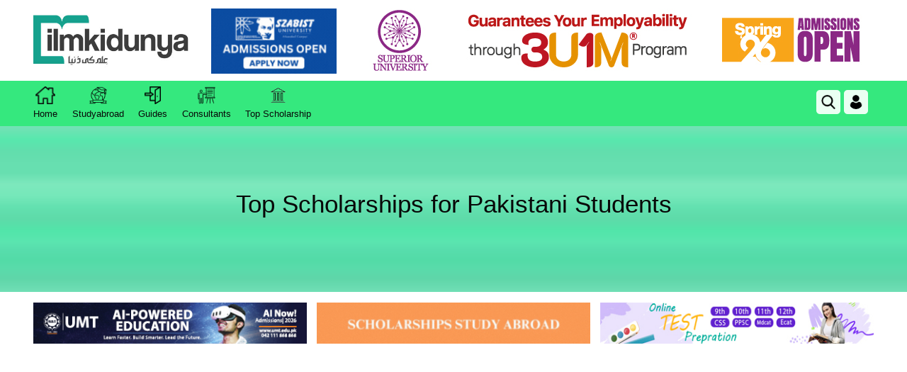

--- FILE ---
content_type: text/html; charset=utf-8
request_url: https://www.google.com/recaptcha/api2/aframe
body_size: 264
content:
<!DOCTYPE HTML><html><head><meta http-equiv="content-type" content="text/html; charset=UTF-8"></head><body><script nonce="D-3IAfNQTmEOod17ajgnlg">/** Anti-fraud and anti-abuse applications only. See google.com/recaptcha */ try{var clients={'sodar':'https://pagead2.googlesyndication.com/pagead/sodar?'};window.addEventListener("message",function(a){try{if(a.source===window.parent){var b=JSON.parse(a.data);var c=clients[b['id']];if(c){var d=document.createElement('img');d.src=c+b['params']+'&rc='+(localStorage.getItem("rc::a")?sessionStorage.getItem("rc::b"):"");window.document.body.appendChild(d);sessionStorage.setItem("rc::e",parseInt(sessionStorage.getItem("rc::e")||0)+1);localStorage.setItem("rc::h",'1768781383777');}}}catch(b){}});window.parent.postMessage("_grecaptcha_ready", "*");}catch(b){}</script></body></html>